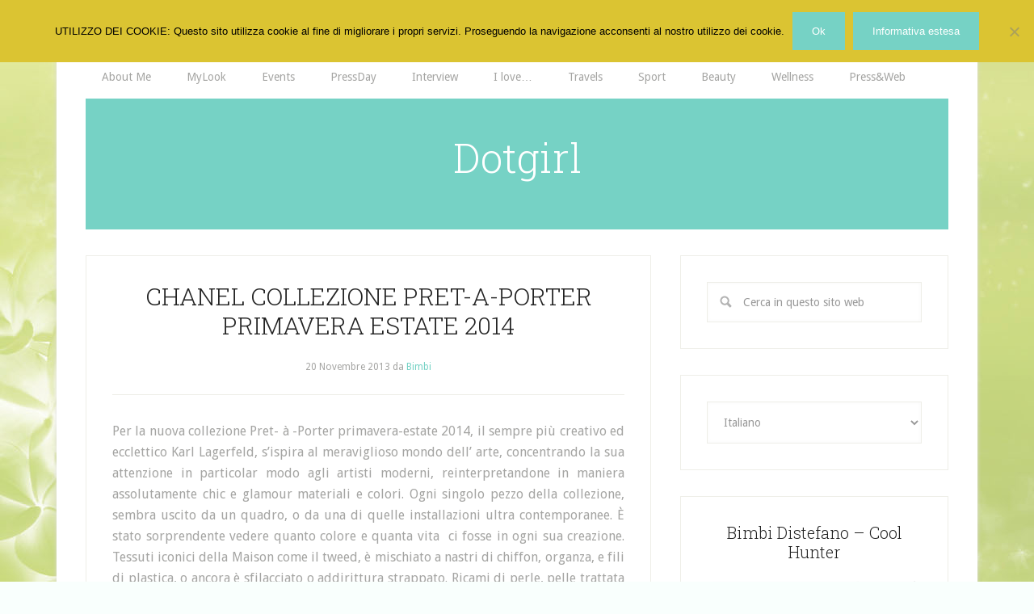

--- FILE ---
content_type: text/html; charset=UTF-8
request_url: http://www.dotgirl.it/2013/11/chanel-collezione-pret-a-porter-primavera-estate-2014/
body_size: 58213
content:
<!DOCTYPE html>
<html lang="it-IT">
<head >
<meta charset="UTF-8" />
<meta name="viewport" content="width=device-width, initial-scale=1" />
<meta name='robots' content='index, follow, max-image-preview:large, max-snippet:-1, max-video-preview:-1' />

			<style type="text/css">
				.slide-excerpt { width: 100%; }
				.slide-excerpt { bottom: 0; }
				.slide-excerpt { right: 0; }
				.flexslider { max-width: 960px; max-height: 500px; }
				.slide-image { max-height: 500px; }
			</style>
			<style type="text/css">
				@media only screen
				and (min-device-width : 320px)
				and (max-device-width : 480px) {
					.slide-excerpt { display: none !important; }
				}
			</style> 
	<!-- This site is optimized with the Yoast SEO plugin v16.5 - https://yoast.com/wordpress/plugins/seo/ -->
	<title>CHANEL COLLEZIONE PRET-A-PORTER PRIMAVERA ESTATE 2014 - Dotgirl</title>
	<link rel="canonical" href="http://www.dotgirl.it/2013/11/chanel-collezione-pret-a-porter-primavera-estate-2014/" />
	<meta property="og:locale" content="it_IT" />
	<meta property="og:type" content="article" />
	<meta property="og:title" content="CHANEL COLLEZIONE PRET-A-PORTER PRIMAVERA ESTATE 2014 - Dotgirl" />
	<meta property="og:description" content="Per la nuova collezione Pret- à -Porter primavera-estate 2014, il sempre più creativo ed ecclettico Karl Lagerfeld, s’ispira al meraviglioso mondo dell’ arte, concentrando la sua attenzione in particolar modo agli artisti moderni, reinterpretandone in maniera assolutamente chic e glamour materiali e colori. Ogni singolo pezzo della collezione, sembra uscito da un quadro, o da [&hellip;]" />
	<meta property="og:url" content="http://www.dotgirl.it/2013/11/chanel-collezione-pret-a-porter-primavera-estate-2014/" />
	<meta property="og:site_name" content="Dotgirl" />
	<meta property="article:published_time" content="2013-11-20T16:14:09+00:00" />
	<meta property="article:modified_time" content="2013-11-21T19:12:26+00:00" />
	<meta property="og:image" content="http://www.dotgirl.it/wp-content/uploads/2013/11/IMG_6340-1024x682.jpg" />
	<meta name="twitter:card" content="summary_large_image" />
	<meta name="twitter:label1" content="Scritto da" />
	<meta name="twitter:data1" content="Bimbi" />
	<meta name="twitter:label2" content="Tempo di lettura stimato" />
	<meta name="twitter:data2" content="3 minuti" />
	<script type="application/ld+json" class="yoast-schema-graph">{"@context":"https://schema.org","@graph":[{"@type":"WebSite","@id":"http://www.dotgirl.it/#website","url":"http://www.dotgirl.it/","name":"Dotgirl","description":"","potentialAction":[{"@type":"SearchAction","target":"http://www.dotgirl.it/?s={search_term_string}","query-input":"required name=search_term_string"}],"inLanguage":"it-IT"},{"@type":"ImageObject","@id":"http://www.dotgirl.it/2013/11/chanel-collezione-pret-a-porter-primavera-estate-2014/#primaryimage","inLanguage":"it-IT","url":"https://i2.wp.com/www.dotgirl.it/wp-content/uploads/2013/11/IMG_6340.jpg?fit=2126%2C1417","contentUrl":"https://i2.wp.com/www.dotgirl.it/wp-content/uploads/2013/11/IMG_6340.jpg?fit=2126%2C1417","width":"2126","height":"1417"},{"@type":"WebPage","@id":"http://www.dotgirl.it/2013/11/chanel-collezione-pret-a-porter-primavera-estate-2014/#webpage","url":"http://www.dotgirl.it/2013/11/chanel-collezione-pret-a-porter-primavera-estate-2014/","name":"CHANEL COLLEZIONE PRET-A-PORTER PRIMAVERA ESTATE 2014 - Dotgirl","isPartOf":{"@id":"http://www.dotgirl.it/#website"},"primaryImageOfPage":{"@id":"http://www.dotgirl.it/2013/11/chanel-collezione-pret-a-porter-primavera-estate-2014/#primaryimage"},"datePublished":"2013-11-20T16:14:09+00:00","dateModified":"2013-11-21T19:12:26+00:00","author":{"@id":"http://www.dotgirl.it/#/schema/person/6697b45583ab14f9e9e6ba562f5a448c"},"breadcrumb":{"@id":"http://www.dotgirl.it/2013/11/chanel-collezione-pret-a-porter-primavera-estate-2014/#breadcrumb"},"inLanguage":"it-IT","potentialAction":[{"@type":"ReadAction","target":["http://www.dotgirl.it/2013/11/chanel-collezione-pret-a-porter-primavera-estate-2014/"]}]},{"@type":"BreadcrumbList","@id":"http://www.dotgirl.it/2013/11/chanel-collezione-pret-a-porter-primavera-estate-2014/#breadcrumb","itemListElement":[{"@type":"ListItem","position":1,"name":"CHANEL COLLEZIONE PRET-A-PORTER PRIMAVERA ESTATE 2014"}]},{"@type":"Person","@id":"http://www.dotgirl.it/#/schema/person/6697b45583ab14f9e9e6ba562f5a448c","name":"Bimbi","image":{"@type":"ImageObject","@id":"http://www.dotgirl.it/#personlogo","inLanguage":"it-IT","url":"http://0.gravatar.com/avatar/ca08e7ac8c7d86ef2e8aeae32aee4f8b?s=96&d=mm&r=g","contentUrl":"http://0.gravatar.com/avatar/ca08e7ac8c7d86ef2e8aeae32aee4f8b?s=96&d=mm&r=g","caption":"Bimbi"},"url":"http://www.dotgirl.it/author/bimbi/"}]}</script>
	<!-- / Yoast SEO plugin. -->


<link rel='dns-prefetch' href='//secure.gravatar.com' />
<link rel='dns-prefetch' href='//fonts.googleapis.com' />
<link rel='dns-prefetch' href='//s.w.org' />
<link rel='dns-prefetch' href='//v0.wordpress.com' />
<link rel='dns-prefetch' href='//i0.wp.com' />
<link rel='dns-prefetch' href='//i1.wp.com' />
<link rel='dns-prefetch' href='//i2.wp.com' />
<link rel="alternate" type="application/rss+xml" title="Dotgirl &raquo; Feed" href="http://www.dotgirl.it/feed/" />
		<script type="text/javascript">
			window._wpemojiSettings = {"baseUrl":"https:\/\/s.w.org\/images\/core\/emoji\/13.0.1\/72x72\/","ext":".png","svgUrl":"https:\/\/s.w.org\/images\/core\/emoji\/13.0.1\/svg\/","svgExt":".svg","source":{"concatemoji":"http:\/\/www.dotgirl.it\/wp-includes\/js\/wp-emoji-release.min.js?ver=5.7.14"}};
			!function(e,a,t){var n,r,o,i=a.createElement("canvas"),p=i.getContext&&i.getContext("2d");function s(e,t){var a=String.fromCharCode;p.clearRect(0,0,i.width,i.height),p.fillText(a.apply(this,e),0,0);e=i.toDataURL();return p.clearRect(0,0,i.width,i.height),p.fillText(a.apply(this,t),0,0),e===i.toDataURL()}function c(e){var t=a.createElement("script");t.src=e,t.defer=t.type="text/javascript",a.getElementsByTagName("head")[0].appendChild(t)}for(o=Array("flag","emoji"),t.supports={everything:!0,everythingExceptFlag:!0},r=0;r<o.length;r++)t.supports[o[r]]=function(e){if(!p||!p.fillText)return!1;switch(p.textBaseline="top",p.font="600 32px Arial",e){case"flag":return s([127987,65039,8205,9895,65039],[127987,65039,8203,9895,65039])?!1:!s([55356,56826,55356,56819],[55356,56826,8203,55356,56819])&&!s([55356,57332,56128,56423,56128,56418,56128,56421,56128,56430,56128,56423,56128,56447],[55356,57332,8203,56128,56423,8203,56128,56418,8203,56128,56421,8203,56128,56430,8203,56128,56423,8203,56128,56447]);case"emoji":return!s([55357,56424,8205,55356,57212],[55357,56424,8203,55356,57212])}return!1}(o[r]),t.supports.everything=t.supports.everything&&t.supports[o[r]],"flag"!==o[r]&&(t.supports.everythingExceptFlag=t.supports.everythingExceptFlag&&t.supports[o[r]]);t.supports.everythingExceptFlag=t.supports.everythingExceptFlag&&!t.supports.flag,t.DOMReady=!1,t.readyCallback=function(){t.DOMReady=!0},t.supports.everything||(n=function(){t.readyCallback()},a.addEventListener?(a.addEventListener("DOMContentLoaded",n,!1),e.addEventListener("load",n,!1)):(e.attachEvent("onload",n),a.attachEvent("onreadystatechange",function(){"complete"===a.readyState&&t.readyCallback()})),(n=t.source||{}).concatemoji?c(n.concatemoji):n.wpemoji&&n.twemoji&&(c(n.twemoji),c(n.wpemoji)))}(window,document,window._wpemojiSettings);
		</script>
		<style type="text/css">
img.wp-smiley,
img.emoji {
	display: inline !important;
	border: none !important;
	box-shadow: none !important;
	height: 1em !important;
	width: 1em !important;
	margin: 0 .07em !important;
	vertical-align: -0.1em !important;
	background: none !important;
	padding: 0 !important;
}
</style>
	<link rel='stylesheet' id='lifestyle-pro-theme-css'  href='http://www.dotgirl.it/wp-content/themes/lifestyle-pro/style.css?ver=3.1' type='text/css' media='all' />
<link rel='stylesheet' id='wp-block-library-css'  href='http://www.dotgirl.it/wp-includes/css/dist/block-library/style.min.css?ver=5.7.14' type='text/css' media='all' />
<style id='wp-block-library-inline-css' type='text/css'>
.has-text-align-justify{text-align:justify;}
</style>
<link rel='stylesheet' id='mediaelement-css'  href='http://www.dotgirl.it/wp-includes/js/mediaelement/mediaelementplayer-legacy.min.css?ver=4.2.16' type='text/css' media='all' />
<link rel='stylesheet' id='wp-mediaelement-css'  href='http://www.dotgirl.it/wp-includes/js/mediaelement/wp-mediaelement.min.css?ver=5.7.14' type='text/css' media='all' />
<link rel='stylesheet' id='cookie-notice-front-css'  href='http://www.dotgirl.it/wp-content/plugins/cookie-notice/css/front.min.css?ver=2.5.11' type='text/css' media='all' />
<link rel='stylesheet' id='st-widget-css'  href='http://www.dotgirl.it/wp-content/plugins/share-this/css/style.css?ver=5.7.14' type='text/css' media='all' />
<link rel='stylesheet' id='dashicons-css'  href='http://www.dotgirl.it/wp-includes/css/dashicons.min.css?ver=5.7.14' type='text/css' media='all' />
<link rel='stylesheet' id='google-fonts-css'  href='//fonts.googleapis.com/css?family=Droid+Sans%3A400%2C700%7CRoboto+Slab%3A400%2C300%2C700&#038;ver=3.1' type='text/css' media='all' />
<link rel='stylesheet' id='jetpack_css-css'  href='http://www.dotgirl.it/wp-content/plugins/jetpack/css/jetpack.css?ver=10.4.2' type='text/css' media='all' />
<link rel='stylesheet' id='featured-post-css-css'  href='http://www.dotgirl.it/wp-content/plugins/featured-post-with-thumbnail/featured-post.css?ver=5.7.14' type='text/css' media='all' />
<link rel='stylesheet' id='slider_styles-css'  href='http://www.dotgirl.it/wp-content/plugins/genesis-responsive-slider/assets/style.css?ver=1.0.1' type='text/css' media='all' />
<script type='text/javascript' id='cookie-notice-front-js-before'>
var cnArgs = {"ajaxUrl":"http:\/\/www.dotgirl.it\/wp-admin\/admin-ajax.php","nonce":"bcf1aed8e8","hideEffect":"fade","position":"top","onScroll":false,"onScrollOffset":100,"onClick":false,"cookieName":"cookie_notice_accepted","cookieTime":2147483647,"cookieTimeRejected":2592000,"globalCookie":false,"redirection":false,"cache":false,"revokeCookies":false,"revokeCookiesOpt":"automatic"};
</script>
<script type='text/javascript' src='http://www.dotgirl.it/wp-content/plugins/cookie-notice/js/front.min.js?ver=2.5.11' id='cookie-notice-front-js'></script>
<script type='text/javascript' src='http://www.dotgirl.it/wp-includes/js/jquery/jquery.min.js?ver=3.5.1' id='jquery-core-js'></script>
<script type='text/javascript' src='http://www.dotgirl.it/wp-includes/js/jquery/jquery-migrate.min.js?ver=3.3.2' id='jquery-migrate-js'></script>
<script type='text/javascript' src='http://www.dotgirl.it/wp-content/themes/lifestyle-pro/js/responsive-menu.js?ver=1.0.0' id='lifestyle-responsive-menu-js'></script>
<link rel="https://api.w.org/" href="http://www.dotgirl.it/wp-json/" /><link rel="alternate" type="application/json" href="http://www.dotgirl.it/wp-json/wp/v2/posts/7841" /><link rel="EditURI" type="application/rsd+xml" title="RSD" href="http://www.dotgirl.it/xmlrpc.php?rsd" />
<link rel="wlwmanifest" type="application/wlwmanifest+xml" href="http://www.dotgirl.it/wp-includes/wlwmanifest.xml" /> 
<meta name="generator" content="WordPress 5.7.14" />
<link rel='shortlink' href='https://wp.me/p6gFpl-22t' />
<link rel="alternate" type="application/json+oembed" href="http://www.dotgirl.it/wp-json/oembed/1.0/embed?url=http%3A%2F%2Fwww.dotgirl.it%2F2013%2F11%2Fchanel-collezione-pret-a-porter-primavera-estate-2014%2F" />
<link rel="alternate" type="text/xml+oembed" href="http://www.dotgirl.it/wp-json/oembed/1.0/embed?url=http%3A%2F%2Fwww.dotgirl.it%2F2013%2F11%2Fchanel-collezione-pret-a-porter-primavera-estate-2014%2F&#038;format=xml" />
   <script type="text/javascript">
   var _gaq = _gaq || [];
   _gaq.push(['_setAccount', 'UA-152011411-2']);
   _gaq.push(['_trackPageview']);
   (function() {
   var ga = document.createElement('script'); ga.type = 'text/javascript'; ga.async = true;
   ga.src = ('https:' == document.location.protocol ? 'https://ssl' : 'http://www') + '.google-analytics.com/ga.js';
   var s = document.getElementsByTagName('script')[0]; s.parentNode.insertBefore(ga, s);
   })();
   </script>
<script charset="utf-8" type="text/javascript">var switchTo5x=true;</script><script charset="utf-8" type="text/javascript" src="http://w.sharethis.com/button/buttons.js"></script><script type="text/javascript">stLight.options({publisher:'wp.7ef567b5-4f1b-4832-a340-b7d13e59572f'});var st_type='wordpress3.4.2';</script><script charset="utf-8" type="text/javascript" src="http://s.sharethis.com/loader.js"></script><script charset="utf-8" type="text/javascript">var options={ "publisher":"wp.7ef567b5-4f1b-4832-a340-b7d13e59572f", "position": "left", "chicklets": { "items": ["facebook","twitter","linkedin","email","sharethis","pinterest"] } }; var st_hover_widget = new sharethis.widgets.hoverbuttons(options);</script><style type='text/css'>img#wpstats{display:none}</style>
		<link rel="icon" href="http://www.dotgirl.it/wp-content/themes/lifestyle-pro/images/favicon.ico" />
<style type="text/css" id="custom-background-css">
body.custom-background { background-color: #f9fffd; background-image: url("http://www.dotgirl.it/wp-content/uploads/2017/01/zen2.jpg"); background-position: left top; background-size: auto; background-repeat: no-repeat; background-attachment: fixed; }
</style>
	</head>
<body class="post-template-default single single-post postid-7841 single-format-standard custom-background cookies-not-set header-full-width content-sidebar genesis-breadcrumbs-hidden genesis-footer-widgets-hidden"><div class="site-container"><nav class="nav-primary" aria-label="Principale"><div class="wrap"><ul id="menu-categorie-principali" class="menu genesis-nav-menu menu-primary"><li id="menu-item-628" class="menu-item menu-item-type-taxonomy menu-item-object-category menu-item-628"><a href="http://www.dotgirl.it/category/about-me/"><span >About Me</span></a></li>
<li id="menu-item-622" class="menu-item menu-item-type-taxonomy menu-item-object-category menu-item-has-children menu-item-622"><a href="http://www.dotgirl.it/category/my-look/"><span >MyLook</span></a>
<ul class="sub-menu">
	<li id="menu-item-1173" class="menu-item menu-item-type-taxonomy menu-item-object-category menu-item-1173"><a href="http://www.dotgirl.it/category/my-look/special-look/"><span >Special Look</span></a></li>
</ul>
</li>
<li id="menu-item-625" class="menu-item menu-item-type-taxonomy menu-item-object-category menu-item-has-children menu-item-625"><a href="http://www.dotgirl.it/category/events/"><span >Events</span></a>
<ul class="sub-menu">
	<li id="menu-item-626" class="menu-item menu-item-type-taxonomy menu-item-object-category menu-item-626"><a href="http://www.dotgirl.it/category/fashion-week/"><span >FashionWeek</span></a></li>
</ul>
</li>
<li id="menu-item-624" class="menu-item menu-item-type-taxonomy menu-item-object-category current-post-ancestor current-menu-parent current-post-parent menu-item-624"><a href="http://www.dotgirl.it/category/press-day/"><span >PressDay</span></a></li>
<li id="menu-item-627" class="menu-item menu-item-type-taxonomy menu-item-object-category menu-item-627"><a href="http://www.dotgirl.it/category/interview/"><span >Interview</span></a></li>
<li id="menu-item-1152" class="menu-item menu-item-type-taxonomy menu-item-object-category menu-item-1152"><a href="http://www.dotgirl.it/category/i-love/"><span >I love…</span></a></li>
<li id="menu-item-1153" class="menu-item menu-item-type-taxonomy menu-item-object-category menu-item-1153"><a href="http://www.dotgirl.it/category/travels/"><span >Travels</span></a></li>
<li id="menu-item-11560" class="menu-item menu-item-type-taxonomy menu-item-object-category menu-item-11560"><a href="http://www.dotgirl.it/category/sport/"><span >Sport</span></a></li>
<li id="menu-item-1151" class="menu-item menu-item-type-taxonomy menu-item-object-category menu-item-1151"><a href="http://www.dotgirl.it/category/beauty/"><span >Beauty</span></a></li>
<li id="menu-item-15246" class="menu-item menu-item-type-taxonomy menu-item-object-category menu-item-15246"><a href="http://www.dotgirl.it/category/wellness/"><span >Wellness</span></a></li>
<li id="menu-item-623" class="menu-item menu-item-type-taxonomy menu-item-object-category menu-item-623"><a href="http://www.dotgirl.it/category/press-web/"><span >Press&#038;Web</span></a></li>
</ul></div></nav><header class="site-header"><div class="wrap"><div class="title-area"><p class="site-title"><a href="http://www.dotgirl.it/">Dotgirl</a></p></div></div></header><div class="site-inner"><div class="content-sidebar-wrap"><main class="content"><article class="post-7841 post type-post status-publish format-standard category-press-day tag-chanel entry" aria-label="CHANEL COLLEZIONE PRET-A-PORTER PRIMAVERA ESTATE 2014"><header class="entry-header"><h1 class="entry-title">CHANEL COLLEZIONE PRET-A-PORTER PRIMAVERA ESTATE 2014</h1>
<p class="entry-meta"><time class="entry-time">20 Novembre 2013</time> da <span class="entry-author"><a href="http://www.dotgirl.it/author/bimbi/" class="entry-author-link" rel="author"><span class="entry-author-name">Bimbi</span></a></span>  </p></header><div class="entry-content"><p style="text-align: justify;">Per la nuova collezione Pret- à -Porter primavera-estate 2014, il sempre più creativo ed ecclettico Karl Lagerfeld, s’ispira al meraviglioso mondo dell’ arte, concentrando la sua attenzione in particolar modo agli artisti moderni, reinterpretandone in maniera assolutamente chic e glamour materiali e colori. Ogni singolo pezzo della collezione, sembra uscito da un quadro, o da una di quelle installazioni ultra contemporanee. È stato sorprendente vedere quanto colore e quanta vita  ci fosse in ogni sua creazione. Tessuti iconici della Maison come il tweed, è mischiato a nastri di chiffon, organza, e fili di plastica, o ancora è sfilacciato o addirittura strappato. Ricami di perle, pelle trattata in diverse maniere, merletti effetto resina, pizzo stampato con motivi in silicone . Tutto risulta  come una bellissima e ricercatissima  “tavolozza di materiali”.</p>
<p style="text-align: justify;">La classica giacca Chanel, viene rivisitata in varie versioni: dritta e senza maniche, morbida, con cintura, aperta sul davanti o con spalle strutturate. Gli abiti sono accessoriati da calzature con tacco e calzino incorporato, perle giganti che adornano le collane a girocollo, gli anelli e i bracciali, così come le lunghe collane multi giri. Maxi zaini e tracolle, stampate come se fossero dei bellissimi murales. Accanto ai colori iconici che contraddistinguono la Maison: il nero, il bianco e il blu navy, troviamo anche il rosa, il blu, il giallo e il verde – nelle varianti pastello e sfumature fluorescenti- che mischiandosi  perfettamente tra di loro compongono una variegata gamma di tonalità.</p>
<p style="text-align: justify;">“Art” è indubbiamente una collezione che infonde freschezza e infinito dinamismo. Il tutto è un totale e impeccabile equilibrio tra arte e moda.</p>
<p style="text-align: justify;"><em>For the new Pret-à-Porter spring-summer 2014 collection, the forever creative and eclectic designer Karl Lagerfeld inspires himself from the world of art, focussing his attentions mainly on the modern artists, reinterpreting in an utmost chic and glamourous way both fabrics and colours. Each single item of the collection seems as though it has just stepped out of a painting, or from one of those extremely modern set-ups. It was surprising to see how much colour and life was in his creations. Iconic fabrics from the maison like the tweed mixed in with chiffon ribbons, organza, plastic threads, or frayed or ripped. Pearl embroidery, differently trated leathers, resin type lace, printed lace with silicone details. It all looks beautiful and a sought after &#8220;palette of materials&#8221;.</em></p>
<p style="text-align: justify;"><em>The Chanel jacket is also revisited in a variety of versions: straight and sleeveless, soft with a belt, open in the front and with structured shoulders. The outfits are accessoried with high heeled shoes with a sock incorporated, huge pearls which adorn the necklaces, rings and bracelets, exactly like the spiral neckalces. Big rucksacks and shoulder bags printed as though they were beautiful murals. Amongst the iconic colours which characterise the Maison like black, white and navy blue, we also find pink, blue, yellow and green &#8211; in both pastel and flourescent shades &#8211; which form a variegated selection of tones.</em></p>
<p style="text-align: justify;"><em>&#8220;Art&#8221; is undoubtedly a collection that instils freshness and endless dynamism. Everything is a totally impeccable balance of art and fashion.</em></p>
<p style="text-align: justify;">
<p><a href="https://i2.wp.com/www.dotgirl.it/wp-content/uploads/2013/11/IMG_6340.jpg"><img loading="lazy" class="aligncenter size-large wp-image-7842" title="IMG_6340" src="https://i2.wp.com/www.dotgirl.it/wp-content/uploads/2013/11/IMG_6340.jpg?resize=1024%2C682" alt="" width="1024" height="682" srcset="https://i2.wp.com/www.dotgirl.it/wp-content/uploads/2013/11/IMG_6340.jpg?resize=1024%2C682 1024w, https://i2.wp.com/www.dotgirl.it/wp-content/uploads/2013/11/IMG_6340.jpg?resize=300%2C199 300w, https://i2.wp.com/www.dotgirl.it/wp-content/uploads/2013/11/IMG_6340.jpg?w=2000 2000w" sizes="(max-width: 1000px) 100vw, 1000px" data-recalc-dims="1" /></a></p>
<p><a href="https://i1.wp.com/www.dotgirl.it/wp-content/uploads/2013/11/IMG_6341.jpg"><img loading="lazy" class="aligncenter size-large wp-image-7843" title="IMG_6341" src="https://i1.wp.com/www.dotgirl.it/wp-content/uploads/2013/11/IMG_6341.jpg?resize=1024%2C682" alt="" width="1024" height="682" srcset="https://i1.wp.com/www.dotgirl.it/wp-content/uploads/2013/11/IMG_6341.jpg?resize=1024%2C682 1024w, https://i1.wp.com/www.dotgirl.it/wp-content/uploads/2013/11/IMG_6341.jpg?resize=300%2C199 300w, https://i1.wp.com/www.dotgirl.it/wp-content/uploads/2013/11/IMG_6341.jpg?w=2000 2000w" sizes="(max-width: 1000px) 100vw, 1000px" data-recalc-dims="1" /></a></p>
<p><a href="https://i2.wp.com/www.dotgirl.it/wp-content/uploads/2013/11/IMG_6344.jpg"><img loading="lazy" class="aligncenter size-large wp-image-7844" title="IMG_6344" src="https://i2.wp.com/www.dotgirl.it/wp-content/uploads/2013/11/IMG_6344.jpg?resize=1024%2C682" alt="" width="1024" height="682" srcset="https://i2.wp.com/www.dotgirl.it/wp-content/uploads/2013/11/IMG_6344.jpg?resize=1024%2C682 1024w, https://i2.wp.com/www.dotgirl.it/wp-content/uploads/2013/11/IMG_6344.jpg?resize=300%2C199 300w, https://i2.wp.com/www.dotgirl.it/wp-content/uploads/2013/11/IMG_6344.jpg?w=2000 2000w" sizes="(max-width: 1000px) 100vw, 1000px" data-recalc-dims="1" /></a></p>
<p><a href="https://i0.wp.com/www.dotgirl.it/wp-content/uploads/2013/11/IMG_6360.jpg"><img loading="lazy" class="aligncenter size-large wp-image-7845" title="IMG_6360" src="https://i0.wp.com/www.dotgirl.it/wp-content/uploads/2013/11/IMG_6360.jpg?resize=682%2C1024" alt="" width="682" height="1024" srcset="https://i0.wp.com/www.dotgirl.it/wp-content/uploads/2013/11/IMG_6360.jpg?resize=682%2C1024 682w, https://i0.wp.com/www.dotgirl.it/wp-content/uploads/2013/11/IMG_6360.jpg?resize=199%2C300 199w, https://i0.wp.com/www.dotgirl.it/wp-content/uploads/2013/11/IMG_6360.jpg?w=1417 1417w" sizes="(max-width: 682px) 100vw, 682px" data-recalc-dims="1" /></a></p>
<p><a href="https://i2.wp.com/www.dotgirl.it/wp-content/uploads/2013/11/IMG_6364.jpg"><img loading="lazy" class="aligncenter size-large wp-image-7846" title="IMG_6364" src="https://i2.wp.com/www.dotgirl.it/wp-content/uploads/2013/11/IMG_6364.jpg?resize=1024%2C682" alt="" width="1024" height="682" srcset="https://i2.wp.com/www.dotgirl.it/wp-content/uploads/2013/11/IMG_6364.jpg?resize=1024%2C682 1024w, https://i2.wp.com/www.dotgirl.it/wp-content/uploads/2013/11/IMG_6364.jpg?resize=300%2C199 300w, https://i2.wp.com/www.dotgirl.it/wp-content/uploads/2013/11/IMG_6364.jpg?w=2000 2000w" sizes="(max-width: 1000px) 100vw, 1000px" data-recalc-dims="1" /></a></p>
<p><a href="https://i2.wp.com/www.dotgirl.it/wp-content/uploads/2013/11/IMG_6372.jpg"><img loading="lazy" class="aligncenter size-large wp-image-7847" title="IMG_6372" src="https://i2.wp.com/www.dotgirl.it/wp-content/uploads/2013/11/IMG_6372.jpg?resize=682%2C1024" alt="" width="682" height="1024" srcset="https://i2.wp.com/www.dotgirl.it/wp-content/uploads/2013/11/IMG_6372.jpg?resize=682%2C1024 682w, https://i2.wp.com/www.dotgirl.it/wp-content/uploads/2013/11/IMG_6372.jpg?resize=199%2C300 199w, https://i2.wp.com/www.dotgirl.it/wp-content/uploads/2013/11/IMG_6372.jpg?w=1417 1417w" sizes="(max-width: 682px) 100vw, 682px" data-recalc-dims="1" /></a></p>
<p><a href="https://i2.wp.com/www.dotgirl.it/wp-content/uploads/2013/11/IMG_6398.jpg"><img loading="lazy" class="aligncenter size-large wp-image-7848" title="IMG_6398" src="https://i2.wp.com/www.dotgirl.it/wp-content/uploads/2013/11/IMG_6398.jpg?resize=1024%2C682" alt="" width="1024" height="682" srcset="https://i2.wp.com/www.dotgirl.it/wp-content/uploads/2013/11/IMG_6398.jpg?resize=1024%2C682 1024w, https://i2.wp.com/www.dotgirl.it/wp-content/uploads/2013/11/IMG_6398.jpg?resize=300%2C199 300w, https://i2.wp.com/www.dotgirl.it/wp-content/uploads/2013/11/IMG_6398.jpg?w=2000 2000w" sizes="(max-width: 1000px) 100vw, 1000px" data-recalc-dims="1" /></a></p>
<p><a href="https://i1.wp.com/www.dotgirl.it/wp-content/uploads/2013/11/IMG_6402.jpg"><img loading="lazy" class="aligncenter size-large wp-image-7849" title="IMG_6402" src="https://i1.wp.com/www.dotgirl.it/wp-content/uploads/2013/11/IMG_6402.jpg?resize=1024%2C682" alt="" width="1024" height="682" srcset="https://i1.wp.com/www.dotgirl.it/wp-content/uploads/2013/11/IMG_6402.jpg?resize=1024%2C682 1024w, https://i1.wp.com/www.dotgirl.it/wp-content/uploads/2013/11/IMG_6402.jpg?resize=300%2C199 300w, https://i1.wp.com/www.dotgirl.it/wp-content/uploads/2013/11/IMG_6402.jpg?w=2000 2000w" sizes="(max-width: 1000px) 100vw, 1000px" data-recalc-dims="1" /></a></p>
<p><a href="https://i0.wp.com/www.dotgirl.it/wp-content/uploads/2013/11/IMG_6408.jpg"><img loading="lazy" class="aligncenter size-large wp-image-7850" title="IMG_6408" src="https://i0.wp.com/www.dotgirl.it/wp-content/uploads/2013/11/IMG_6408.jpg?resize=682%2C1024" alt="" width="682" height="1024" srcset="https://i0.wp.com/www.dotgirl.it/wp-content/uploads/2013/11/IMG_6408.jpg?resize=682%2C1024 682w, https://i0.wp.com/www.dotgirl.it/wp-content/uploads/2013/11/IMG_6408.jpg?resize=199%2C300 199w, https://i0.wp.com/www.dotgirl.it/wp-content/uploads/2013/11/IMG_6408.jpg?w=1417 1417w" sizes="(max-width: 682px) 100vw, 682px" data-recalc-dims="1" /></a></p>
<p><a href="https://i0.wp.com/www.dotgirl.it/wp-content/uploads/2013/11/IMG_6406.jpg"><img loading="lazy" class="aligncenter size-large wp-image-7852" title="IMG_6406" src="https://i0.wp.com/www.dotgirl.it/wp-content/uploads/2013/11/IMG_6406.jpg?resize=1024%2C682" alt="" width="1024" height="682" srcset="https://i0.wp.com/www.dotgirl.it/wp-content/uploads/2013/11/IMG_6406.jpg?resize=1024%2C682 1024w, https://i0.wp.com/www.dotgirl.it/wp-content/uploads/2013/11/IMG_6406.jpg?resize=300%2C199 300w, https://i0.wp.com/www.dotgirl.it/wp-content/uploads/2013/11/IMG_6406.jpg?w=2000 2000w" sizes="(max-width: 1000px) 100vw, 1000px" data-recalc-dims="1" /></a></p>
<p><a href="https://i1.wp.com/www.dotgirl.it/wp-content/uploads/2013/11/IMG_6432.jpg"><img loading="lazy" class="aligncenter size-large wp-image-7853" title="IMG_6432" src="https://i1.wp.com/www.dotgirl.it/wp-content/uploads/2013/11/IMG_6432.jpg?resize=1024%2C682" alt="" width="1024" height="682" srcset="https://i1.wp.com/www.dotgirl.it/wp-content/uploads/2013/11/IMG_6432.jpg?resize=1024%2C682 1024w, https://i1.wp.com/www.dotgirl.it/wp-content/uploads/2013/11/IMG_6432.jpg?resize=300%2C199 300w, https://i1.wp.com/www.dotgirl.it/wp-content/uploads/2013/11/IMG_6432.jpg?w=2000 2000w" sizes="(max-width: 1000px) 100vw, 1000px" data-recalc-dims="1" /></a></p>
<p><a href="https://i1.wp.com/www.dotgirl.it/wp-content/uploads/2013/11/IMG_6418.jpg"><img loading="lazy" class="aligncenter size-large wp-image-7855" title="IMG_6418" src="https://i1.wp.com/www.dotgirl.it/wp-content/uploads/2013/11/IMG_6418.jpg?resize=1024%2C682" alt="" width="1024" height="682" srcset="https://i1.wp.com/www.dotgirl.it/wp-content/uploads/2013/11/IMG_6418.jpg?resize=1024%2C682 1024w, https://i1.wp.com/www.dotgirl.it/wp-content/uploads/2013/11/IMG_6418.jpg?resize=300%2C199 300w, https://i1.wp.com/www.dotgirl.it/wp-content/uploads/2013/11/IMG_6418.jpg?w=2000 2000w" sizes="(max-width: 1000px) 100vw, 1000px" data-recalc-dims="1" /></a></p>
<p><a href="https://i1.wp.com/www.dotgirl.it/wp-content/uploads/2013/11/IMG_6425.jpg"><img loading="lazy" class="aligncenter size-large wp-image-7856" title="IMG_6425" src="https://i1.wp.com/www.dotgirl.it/wp-content/uploads/2013/11/IMG_6425.jpg?resize=1024%2C682" alt="" width="1024" height="682" srcset="https://i1.wp.com/www.dotgirl.it/wp-content/uploads/2013/11/IMG_6425.jpg?resize=1024%2C682 1024w, https://i1.wp.com/www.dotgirl.it/wp-content/uploads/2013/11/IMG_6425.jpg?resize=300%2C199 300w, https://i1.wp.com/www.dotgirl.it/wp-content/uploads/2013/11/IMG_6425.jpg?w=2000 2000w" sizes="(max-width: 1000px) 100vw, 1000px" data-recalc-dims="1" /></a></p>
<p><a href="https://i2.wp.com/www.dotgirl.it/wp-content/uploads/2013/11/IMG_6393.jpg"><img loading="lazy" class="aligncenter size-large wp-image-7858" title="IMG_6393" src="https://i2.wp.com/www.dotgirl.it/wp-content/uploads/2013/11/IMG_6393.jpg?resize=1024%2C682" alt="" width="1024" height="682" srcset="https://i2.wp.com/www.dotgirl.it/wp-content/uploads/2013/11/IMG_6393.jpg?resize=1024%2C682 1024w, https://i2.wp.com/www.dotgirl.it/wp-content/uploads/2013/11/IMG_6393.jpg?resize=300%2C199 300w, https://i2.wp.com/www.dotgirl.it/wp-content/uploads/2013/11/IMG_6393.jpg?w=2000 2000w" sizes="(max-width: 1000px) 100vw, 1000px" data-recalc-dims="1" /></a></p>
<p><a href="https://i0.wp.com/www.dotgirl.it/wp-content/uploads/2013/11/IMG_6354.jpg"><img loading="lazy" class="aligncenter size-large wp-image-7860" title="IMG_6354" src="https://i0.wp.com/www.dotgirl.it/wp-content/uploads/2013/11/IMG_6354.jpg?resize=682%2C1024" alt="" width="682" height="1024" srcset="https://i0.wp.com/www.dotgirl.it/wp-content/uploads/2013/11/IMG_6354.jpg?resize=682%2C1024 682w, https://i0.wp.com/www.dotgirl.it/wp-content/uploads/2013/11/IMG_6354.jpg?resize=199%2C300 199w, https://i0.wp.com/www.dotgirl.it/wp-content/uploads/2013/11/IMG_6354.jpg?w=1417 1417w" sizes="(max-width: 682px) 100vw, 682px" data-recalc-dims="1" /></a></p>
<p><a href="https://i2.wp.com/www.dotgirl.it/wp-content/uploads/2013/11/IMG_6385.jpg"><img loading="lazy" class="aligncenter size-large wp-image-7861" title="IMG_6385" src="https://i2.wp.com/www.dotgirl.it/wp-content/uploads/2013/11/IMG_6385.jpg?resize=1024%2C682" alt="" width="1024" height="682" srcset="https://i2.wp.com/www.dotgirl.it/wp-content/uploads/2013/11/IMG_6385.jpg?resize=1024%2C682 1024w, https://i2.wp.com/www.dotgirl.it/wp-content/uploads/2013/11/IMG_6385.jpg?resize=300%2C199 300w, https://i2.wp.com/www.dotgirl.it/wp-content/uploads/2013/11/IMG_6385.jpg?w=2000 2000w" sizes="(max-width: 1000px) 100vw, 1000px" data-recalc-dims="1" /></a></p>
<p>&nbsp;</p>
<p>&nbsp;</p>
</div><footer class="entry-footer"><p class="entry-meta"><span class="entry-categories">Archiviato in:<a href="http://www.dotgirl.it/category/press-day/" rel="category tag">PressDay</a></span> <span class="entry-tags">Contrassegnato con: <a href="http://www.dotgirl.it/tag/chanel/" rel="tag">Chanel</a></span></p></footer></article></main><aside class="sidebar sidebar-primary widget-area" role="complementary" aria-label="Barra laterale primaria"><section id="search-5" class="widget widget_search"><div class="widget-wrap"><form class="search-form" method="get" action="http://www.dotgirl.it/" role="search"><input class="search-form-input" type="search" name="s" id="searchform-1" placeholder="Cerca in questo sito web"><input class="search-form-submit" type="submit" value="Cerca"><meta content="http://www.dotgirl.it/?s={s}"></form></div></section>
<section id="gtranslate-2" class="widget widget_gtranslate"><div class="widget-wrap"><div class="gtranslate_wrapper" id="gt-wrapper-65405541"></div></div></section>
<section id="widget_sp_image-4" class="widget widget_sp_image"><div class="widget-wrap"><h4 class="widget-title widgettitle">Bimbi Distefano &#8211; Cool Hunter</h4>
<a href="http://www.dotgirl.it/wp-content/uploads/2013/01/lafata-0963.jpg" target="_blank" class="widget_sp_image-image-link" title="Bimbi Distefano &#8211; Cool Hunter"><img width="250" height="426" alt="Bimbi Distefano &#8211; Cool Hunter" class="attachment-250x426 aligncenter" style="max-width: 100%;" src="http://www.dotgirl.it/wp-content/uploads/2017/12/Bimbi.jpg" /></a></div></section>
<section id="linkcat-511" class="widget widget_links"><div class="widget-wrap"><h4 class="widget-title widgettitle">Email Us</h4>

	<ul class='xoxo blogroll'>
<li><a href="mailto:bimbi@dotgirl.it">Bimbi</a></li>
<li><a href="mailto:info@dotgirl.it">For collaboration inquires</a></li>

	</ul>
</div></section>

<section id="widget_sp_image-6" class="widget widget_sp_image"><div class="widget-wrap"><h4 class="widget-title widgettitle">Follow Us:</h4>
<a href="https://www.facebook.com/bimbi.distefano?fref=ts" target="_blank" class="widget_sp_image-image-link" title="Follow Us:"><img width="120" alt="facebook" class="attachment-120x0 aligncenter" style="max-width: 100%;" src="http://www.dotgirl.it/wp-content/uploads/2012/09/facebook.png" /></a></div></section>
<section id="widget_sp_image-7" class="widget widget_sp_image"><div class="widget-wrap"><a href="https://twitter.com/bimbidotgirl" target="_blank" class="widget_sp_image-image-link"><img width="120" class="attachment-120x0 aligncenter" style="max-width: 100%;" src="http://www.dotgirl.it/wp-content/uploads/2012/09/twitter.png" /></a></div></section>
<section id="widget_sp_image-8" class="widget widget_sp_image"><div class="widget-wrap"><a href="https://www.linkedin.com/in/bimbi-distefano-0752a136" target="_blank" class="widget_sp_image-image-link"><img width="120" class="attachment-120x0 aligncenter" style="max-width: 100%;" src="http://www.dotgirl.it/wp-content/uploads/2012/10/linkedin.png" /></a></div></section>
<section id="widget_sp_image-11" class="widget widget_sp_image"><div class="widget-wrap"><a href="https://instagram.com/bimbidotgirl/" target="_blank" class="widget_sp_image-image-link"><img width="120" height="49" alt="istagram" class="attachment-120x49 aligncenter" style="max-width: 100%;" src="http://www.dotgirl.it/wp-content/uploads/2020/02/instagram275-1.jpg" /></a></div></section>
<section id="widget_sp_image-21" class="widget widget_sp_image"><div class="widget-wrap"><h4 class="widget-title widgettitle">Simona Pesenti</h4>
<a href="http://www.dotgirl.it/category/simona-pesenti/" target="_self" class="widget_sp_image-image-link" title="Simona Pesenti"><img width="300" height="199" alt="IMG_5809" class="attachment-300x199 aligncenter" style="max-width: 100%;" src="http://www.dotgirl.it/wp-content/uploads/2015/01/IMG_5809-300x199.jpg" /></a><div class="widget_sp_image-description" ><p>Make-up Artist & Beauty Consultant</p>
</div></div></section>
<section id="featured-post-2" class="widget featured-content featuredpost"><div class="widget-wrap"><h4 class="widget-title widgettitle">Gli ultimi post</h4>
<article class="post-17440 post type-post status-publish format-standard category-events category-sport tag-nanox1 tag-reebok tag-reebokeurope tag-theofficialshoeoffitness entry" aria-label="REEBOK NANO X1 Alive with colors"><a href="http://www.dotgirl.it/2021/06/reebok-nano-x1-alive-with-colors/" class="alignleft" aria-hidden="true" tabindex="-1"><img width="150" height="150" src="https://i0.wp.com/www.dotgirl.it/wp-content/uploads/2021/06/7B8EA224-DDE9-44B0-9A62-1C5C18B8EEEF.jpg?resize=150%2C150" class="entry-image attachment-post" alt="" loading="lazy" srcset="https://i0.wp.com/www.dotgirl.it/wp-content/uploads/2021/06/7B8EA224-DDE9-44B0-9A62-1C5C18B8EEEF.jpg?w=640 640w, https://i0.wp.com/www.dotgirl.it/wp-content/uploads/2021/06/7B8EA224-DDE9-44B0-9A62-1C5C18B8EEEF.jpg?resize=300%2C300 300w, https://i0.wp.com/www.dotgirl.it/wp-content/uploads/2021/06/7B8EA224-DDE9-44B0-9A62-1C5C18B8EEEF.jpg?resize=150%2C150 150w" sizes="(max-width: 150px) 100vw, 150px" /></a><header class="entry-header"><h2 class="entry-title"><a href="http://www.dotgirl.it/2021/06/reebok-nano-x1-alive-with-colors/">REEBOK NANO X1 Alive with colors</a></h2><p class="entry-meta"><time class="entry-time">21 Giugno 2021</time> By <span class="entry-author"><a href="http://www.dotgirl.it/author/bimbi/" class="entry-author-link" rel="author"><span class="entry-author-name">Bimbi</span></a></span></p></header></article><article class="post-17341 post type-post status-publish format-standard category-sport category-wellness tag-nanox tag-fitness tag-glide-ripple-double tag-lifestyle tag-reebok tag-strength tag-techquett tag-wonder-woman entry" aria-label="REEBOK annuncia la collezione WONDER WOMAN&#x2122;"><a href="http://www.dotgirl.it/2020/11/reebook-annuncia-la-collezione-wonder-woman/" class="alignleft" aria-hidden="true" tabindex="-1"><img width="150" height="150" src="https://i2.wp.com/www.dotgirl.it/wp-content/uploads/2020/11/REEBOK_WONDER_WOMAN_-1.jpg?resize=150%2C150" class="entry-image attachment-post" alt="" loading="lazy" srcset="https://i2.wp.com/www.dotgirl.it/wp-content/uploads/2020/11/REEBOK_WONDER_WOMAN_-1.jpg?w=800 800w, https://i2.wp.com/www.dotgirl.it/wp-content/uploads/2020/11/REEBOK_WONDER_WOMAN_-1.jpg?resize=300%2C300 300w, https://i2.wp.com/www.dotgirl.it/wp-content/uploads/2020/11/REEBOK_WONDER_WOMAN_-1.jpg?resize=150%2C150 150w, https://i2.wp.com/www.dotgirl.it/wp-content/uploads/2020/11/REEBOK_WONDER_WOMAN_-1.jpg?resize=768%2C768 768w" sizes="(max-width: 150px) 100vw, 150px" /></a><header class="entry-header"><h2 class="entry-title"><a href="http://www.dotgirl.it/2020/11/reebook-annuncia-la-collezione-wonder-woman/">REEBOK annuncia la collezione WONDER WOMAN&#x2122;</a></h2><p class="entry-meta"><time class="entry-time">16 Novembre 2020</time> By <span class="entry-author"><a href="http://www.dotgirl.it/author/bimbi/" class="entry-author-link" rel="author"><span class="entry-author-name">Bimbi</span></a></span></p></header></article><article class="post-17326 post type-post status-publish format-standard category-arte-e-moda category-events tag-banda-bassotti tag-francobolli tag-giada-perissinotto tag-giorgio-cavazzano tag-minni-pret-a-porter tag-minnie tag-panini-comics tag-paperino tag-pluto tag-topolino tag-valentina-camerini tag-zio-paperone entry" aria-label="MINNI PRÊT-À-PORTER"><a href="http://www.dotgirl.it/2020/09/minni-pret-a-porter/" class="alignleft" aria-hidden="true" tabindex="-1"><img width="150" height="122" src="https://i1.wp.com/www.dotgirl.it/wp-content/uploads/2020/09/Minni-Pret-a-porter-_-CS.jpg?resize=150%2C122" class="entry-image attachment-post" alt="Topolino" loading="lazy" srcset="https://i1.wp.com/www.dotgirl.it/wp-content/uploads/2020/09/Minni-Pret-a-porter-_-CS.jpg?resize=150%2C122 150w, https://i1.wp.com/www.dotgirl.it/wp-content/uploads/2020/09/Minni-Pret-a-porter-_-CS.jpg?zoom=2&amp;resize=150%2C122 300w, https://i1.wp.com/www.dotgirl.it/wp-content/uploads/2020/09/Minni-Pret-a-porter-_-CS.jpg?zoom=3&amp;resize=150%2C122 450w" sizes="(max-width: 150px) 100vw, 150px" /></a><header class="entry-header"><h2 class="entry-title"><a href="http://www.dotgirl.it/2020/09/minni-pret-a-porter/">MINNI PRÊT-À-PORTER</a></h2><p class="entry-meta"><time class="entry-time">21 Settembre 2020</time> By <span class="entry-author"><a href="http://www.dotgirl.it/author/bimbi/" class="entry-author-link" rel="author"><span class="entry-author-name">Bimbi</span></a></span></p></header></article><article class="post-17313 post type-post status-publish format-standard category-events category-sport tag-timetoplayagain tag-alessio-zanbon tag-andrea-boglioni tag-davide-ansaldo tag-ernesto-ciravegna tag-filippo-menardi-e-giulio-ornati tag-francesca-tonin tag-giuseppe-cancemi tag-how-to-trail-run tag-luca-bortolameotti tag-martino-gianstefano tag-michele-pieropan tag-riccardo-borgialli tag-running tag-salomon tag-saverio-monti tag-simona-morbelli entry" aria-label="SALOMON lancia la campagna #TimeToPlayAgain"><a href="http://www.dotgirl.it/2020/06/salomon-lancia-la-campagna-timetoplayagain/" class="alignleft" aria-hidden="true" tabindex="-1"><img width="150" height="150" src="https://i1.wp.com/www.dotgirl.it/wp-content/uploads/2020/06/SENSE-4-W-PRO.jpg?resize=150%2C150" class="entry-image attachment-post" alt="" loading="lazy" srcset="https://i1.wp.com/www.dotgirl.it/wp-content/uploads/2020/06/SENSE-4-W-PRO.jpg?w=900 900w, https://i1.wp.com/www.dotgirl.it/wp-content/uploads/2020/06/SENSE-4-W-PRO.jpg?resize=300%2C300 300w, https://i1.wp.com/www.dotgirl.it/wp-content/uploads/2020/06/SENSE-4-W-PRO.jpg?resize=150%2C150 150w, https://i1.wp.com/www.dotgirl.it/wp-content/uploads/2020/06/SENSE-4-W-PRO.jpg?resize=768%2C768 768w" sizes="(max-width: 150px) 100vw, 150px" /></a><header class="entry-header"><h2 class="entry-title"><a href="http://www.dotgirl.it/2020/06/salomon-lancia-la-campagna-timetoplayagain/">SALOMON lancia la campagna #TimeToPlayAgain</a></h2><p class="entry-meta"><time class="entry-time">16 Giugno 2020</time> By <span class="entry-author"><a href="http://www.dotgirl.it/author/bimbi/" class="entry-author-link" rel="author"><span class="entry-author-name">Bimbi</span></a></span></p></header></article><article class="post-17286 post type-post status-publish format-standard category-events category-sport category-wellness tag-nanox tag-circuiti tag-fitness tag-fitness-community tag-fitness-per-bambini tag-home-fitness-hub tag-nano-x tag-reebok tag-sport tag-training tag-workout tag-yoga entry" aria-label="REEBOK presenta NANO X, versatile come te"><a href="http://www.dotgirl.it/2020/05/reebok-presenta-nano-x-versatile-come-te/" class="alignleft" aria-hidden="true" tabindex="-1"><img width="150" height="150" src="https://i1.wp.com/www.dotgirl.it/wp-content/uploads/2020/05/nanoxv.jpg?resize=150%2C150" class="entry-image attachment-post" alt="" loading="lazy" srcset="https://i1.wp.com/www.dotgirl.it/wp-content/uploads/2020/05/nanoxv.jpg?resize=150%2C150 150w, https://i1.wp.com/www.dotgirl.it/wp-content/uploads/2020/05/nanoxv.jpg?zoom=2&amp;resize=150%2C150 300w, https://i1.wp.com/www.dotgirl.it/wp-content/uploads/2020/05/nanoxv.jpg?zoom=3&amp;resize=150%2C150 450w" sizes="(max-width: 150px) 100vw, 150px" /></a><header class="entry-header"><h2 class="entry-title"><a href="http://www.dotgirl.it/2020/05/reebok-presenta-nano-x-versatile-come-te/">REEBOK presenta NANO X, versatile come te</a></h2><p class="entry-meta"><time class="entry-time">19 Maggio 2020</time> By <span class="entry-author"><a href="http://www.dotgirl.it/author/bimbi/" class="entry-author-link" rel="author"><span class="entry-author-name">Bimbi</span></a></span></p></header></article></div></section>
<section id="archives-3" class="widget widget_archive"><div class="widget-wrap"><h4 class="widget-title widgettitle">Archivi</h4>
		<label class="screen-reader-text" for="archives-dropdown-3">Archivi</label>
		<select id="archives-dropdown-3" name="archive-dropdown">
			
			<option value="">Seleziona il mese</option>
				<option value='http://www.dotgirl.it/2021/06/'> Giugno 2021 &nbsp;(1)</option>
	<option value='http://www.dotgirl.it/2020/11/'> Novembre 2020 &nbsp;(1)</option>
	<option value='http://www.dotgirl.it/2020/09/'> Settembre 2020 &nbsp;(1)</option>
	<option value='http://www.dotgirl.it/2020/06/'> Giugno 2020 &nbsp;(1)</option>
	<option value='http://www.dotgirl.it/2020/05/'> Maggio 2020 &nbsp;(1)</option>
	<option value='http://www.dotgirl.it/2020/03/'> Marzo 2020 &nbsp;(1)</option>
	<option value='http://www.dotgirl.it/2020/01/'> Gennaio 2020 &nbsp;(2)</option>
	<option value='http://www.dotgirl.it/2019/12/'> Dicembre 2019 &nbsp;(1)</option>
	<option value='http://www.dotgirl.it/2019/11/'> Novembre 2019 &nbsp;(1)</option>
	<option value='http://www.dotgirl.it/2019/10/'> Ottobre 2019 &nbsp;(3)</option>
	<option value='http://www.dotgirl.it/2019/09/'> Settembre 2019 &nbsp;(2)</option>
	<option value='http://www.dotgirl.it/2019/08/'> Agosto 2019 &nbsp;(2)</option>
	<option value='http://www.dotgirl.it/2019/06/'> Giugno 2019 &nbsp;(2)</option>
	<option value='http://www.dotgirl.it/2019/05/'> Maggio 2019 &nbsp;(3)</option>
	<option value='http://www.dotgirl.it/2019/04/'> Aprile 2019 &nbsp;(2)</option>
	<option value='http://www.dotgirl.it/2019/03/'> Marzo 2019 &nbsp;(3)</option>
	<option value='http://www.dotgirl.it/2019/02/'> Febbraio 2019 &nbsp;(2)</option>
	<option value='http://www.dotgirl.it/2019/01/'> Gennaio 2019 &nbsp;(4)</option>
	<option value='http://www.dotgirl.it/2018/12/'> Dicembre 2018 &nbsp;(2)</option>
	<option value='http://www.dotgirl.it/2018/11/'> Novembre 2018 &nbsp;(1)</option>
	<option value='http://www.dotgirl.it/2018/10/'> Ottobre 2018 &nbsp;(3)</option>
	<option value='http://www.dotgirl.it/2018/09/'> Settembre 2018 &nbsp;(4)</option>
	<option value='http://www.dotgirl.it/2018/08/'> Agosto 2018 &nbsp;(1)</option>
	<option value='http://www.dotgirl.it/2018/07/'> Luglio 2018 &nbsp;(4)</option>
	<option value='http://www.dotgirl.it/2018/06/'> Giugno 2018 &nbsp;(4)</option>
	<option value='http://www.dotgirl.it/2018/05/'> Maggio 2018 &nbsp;(8)</option>
	<option value='http://www.dotgirl.it/2018/04/'> Aprile 2018 &nbsp;(4)</option>
	<option value='http://www.dotgirl.it/2018/03/'> Marzo 2018 &nbsp;(8)</option>
	<option value='http://www.dotgirl.it/2018/02/'> Febbraio 2018 &nbsp;(4)</option>
	<option value='http://www.dotgirl.it/2018/01/'> Gennaio 2018 &nbsp;(6)</option>
	<option value='http://www.dotgirl.it/2017/12/'> Dicembre 2017 &nbsp;(3)</option>
	<option value='http://www.dotgirl.it/2017/11/'> Novembre 2017 &nbsp;(6)</option>
	<option value='http://www.dotgirl.it/2017/10/'> Ottobre 2017 &nbsp;(6)</option>
	<option value='http://www.dotgirl.it/2017/09/'> Settembre 2017 &nbsp;(5)</option>
	<option value='http://www.dotgirl.it/2017/08/'> Agosto 2017 &nbsp;(2)</option>
	<option value='http://www.dotgirl.it/2017/07/'> Luglio 2017 &nbsp;(3)</option>
	<option value='http://www.dotgirl.it/2017/06/'> Giugno 2017 &nbsp;(6)</option>
	<option value='http://www.dotgirl.it/2017/05/'> Maggio 2017 &nbsp;(8)</option>
	<option value='http://www.dotgirl.it/2017/04/'> Aprile 2017 &nbsp;(9)</option>
	<option value='http://www.dotgirl.it/2017/03/'> Marzo 2017 &nbsp;(8)</option>
	<option value='http://www.dotgirl.it/2017/02/'> Febbraio 2017 &nbsp;(7)</option>
	<option value='http://www.dotgirl.it/2017/01/'> Gennaio 2017 &nbsp;(9)</option>
	<option value='http://www.dotgirl.it/2016/12/'> Dicembre 2016 &nbsp;(8)</option>
	<option value='http://www.dotgirl.it/2016/11/'> Novembre 2016 &nbsp;(8)</option>
	<option value='http://www.dotgirl.it/2016/10/'> Ottobre 2016 &nbsp;(10)</option>
	<option value='http://www.dotgirl.it/2016/09/'> Settembre 2016 &nbsp;(6)</option>
	<option value='http://www.dotgirl.it/2016/08/'> Agosto 2016 &nbsp;(2)</option>
	<option value='http://www.dotgirl.it/2016/07/'> Luglio 2016 &nbsp;(8)</option>
	<option value='http://www.dotgirl.it/2016/06/'> Giugno 2016 &nbsp;(10)</option>
	<option value='http://www.dotgirl.it/2016/05/'> Maggio 2016 &nbsp;(10)</option>
	<option value='http://www.dotgirl.it/2016/04/'> Aprile 2016 &nbsp;(10)</option>
	<option value='http://www.dotgirl.it/2016/03/'> Marzo 2016 &nbsp;(6)</option>
	<option value='http://www.dotgirl.it/2016/02/'> Febbraio 2016 &nbsp;(10)</option>
	<option value='http://www.dotgirl.it/2016/01/'> Gennaio 2016 &nbsp;(12)</option>
	<option value='http://www.dotgirl.it/2015/12/'> Dicembre 2015 &nbsp;(15)</option>
	<option value='http://www.dotgirl.it/2015/11/'> Novembre 2015 &nbsp;(17)</option>
	<option value='http://www.dotgirl.it/2015/10/'> Ottobre 2015 &nbsp;(15)</option>
	<option value='http://www.dotgirl.it/2015/09/'> Settembre 2015 &nbsp;(12)</option>
	<option value='http://www.dotgirl.it/2015/08/'> Agosto 2015 &nbsp;(2)</option>
	<option value='http://www.dotgirl.it/2015/07/'> Luglio 2015 &nbsp;(12)</option>
	<option value='http://www.dotgirl.it/2015/06/'> Giugno 2015 &nbsp;(12)</option>
	<option value='http://www.dotgirl.it/2015/05/'> Maggio 2015 &nbsp;(12)</option>
	<option value='http://www.dotgirl.it/2015/04/'> Aprile 2015 &nbsp;(9)</option>
	<option value='http://www.dotgirl.it/2015/03/'> Marzo 2015 &nbsp;(12)</option>
	<option value='http://www.dotgirl.it/2015/02/'> Febbraio 2015 &nbsp;(7)</option>
	<option value='http://www.dotgirl.it/2015/01/'> Gennaio 2015 &nbsp;(5)</option>
	<option value='http://www.dotgirl.it/2014/12/'> Dicembre 2014 &nbsp;(10)</option>
	<option value='http://www.dotgirl.it/2014/11/'> Novembre 2014 &nbsp;(10)</option>
	<option value='http://www.dotgirl.it/2014/10/'> Ottobre 2014 &nbsp;(14)</option>
	<option value='http://www.dotgirl.it/2014/09/'> Settembre 2014 &nbsp;(12)</option>
	<option value='http://www.dotgirl.it/2014/08/'> Agosto 2014 &nbsp;(9)</option>
	<option value='http://www.dotgirl.it/2014/07/'> Luglio 2014 &nbsp;(17)</option>
	<option value='http://www.dotgirl.it/2014/06/'> Giugno 2014 &nbsp;(14)</option>
	<option value='http://www.dotgirl.it/2014/05/'> Maggio 2014 &nbsp;(13)</option>
	<option value='http://www.dotgirl.it/2014/04/'> Aprile 2014 &nbsp;(11)</option>
	<option value='http://www.dotgirl.it/2014/03/'> Marzo 2014 &nbsp;(15)</option>
	<option value='http://www.dotgirl.it/2014/02/'> Febbraio 2014 &nbsp;(10)</option>
	<option value='http://www.dotgirl.it/2014/01/'> Gennaio 2014 &nbsp;(12)</option>
	<option value='http://www.dotgirl.it/2013/12/'> Dicembre 2013 &nbsp;(13)</option>
	<option value='http://www.dotgirl.it/2013/11/'> Novembre 2013 &nbsp;(13)</option>
	<option value='http://www.dotgirl.it/2013/10/'> Ottobre 2013 &nbsp;(16)</option>
	<option value='http://www.dotgirl.it/2013/09/'> Settembre 2013 &nbsp;(19)</option>
	<option value='http://www.dotgirl.it/2013/08/'> Agosto 2013 &nbsp;(11)</option>
	<option value='http://www.dotgirl.it/2013/07/'> Luglio 2013 &nbsp;(16)</option>
	<option value='http://www.dotgirl.it/2013/06/'> Giugno 2013 &nbsp;(19)</option>
	<option value='http://www.dotgirl.it/2013/05/'> Maggio 2013 &nbsp;(16)</option>
	<option value='http://www.dotgirl.it/2013/04/'> Aprile 2013 &nbsp;(17)</option>
	<option value='http://www.dotgirl.it/2013/03/'> Marzo 2013 &nbsp;(20)</option>
	<option value='http://www.dotgirl.it/2013/02/'> Febbraio 2013 &nbsp;(21)</option>
	<option value='http://www.dotgirl.it/2013/01/'> Gennaio 2013 &nbsp;(22)</option>
	<option value='http://www.dotgirl.it/2012/12/'> Dicembre 2012 &nbsp;(19)</option>
	<option value='http://www.dotgirl.it/2012/11/'> Novembre 2012 &nbsp;(21)</option>
	<option value='http://www.dotgirl.it/2012/10/'> Ottobre 2012 &nbsp;(18)</option>
	<option value='http://www.dotgirl.it/2012/09/'> Settembre 2012 &nbsp;(41)</option>
	<option value='http://www.dotgirl.it/2012/08/'> Agosto 2012 &nbsp;(21)</option>
	<option value='http://www.dotgirl.it/2012/07/'> Luglio 2012 &nbsp;(20)</option>
	<option value='http://www.dotgirl.it/2012/06/'> Giugno 2012 &nbsp;(23)</option>
	<option value='http://www.dotgirl.it/2012/05/'> Maggio 2012 &nbsp;(24)</option>
	<option value='http://www.dotgirl.it/2012/04/'> Aprile 2012 &nbsp;(30)</option>
	<option value='http://www.dotgirl.it/2012/03/'> Marzo 2012 &nbsp;(34)</option>
	<option value='http://www.dotgirl.it/2012/02/'> Febbraio 2012 &nbsp;(40)</option>
	<option value='http://www.dotgirl.it/2012/01/'> Gennaio 2012 &nbsp;(35)</option>
	<option value='http://www.dotgirl.it/2011/12/'> Dicembre 2011 &nbsp;(31)</option>
	<option value='http://www.dotgirl.it/2011/11/'> Novembre 2011 &nbsp;(37)</option>
	<option value='http://www.dotgirl.it/2011/10/'> Ottobre 2011 &nbsp;(30)</option>
	<option value='http://www.dotgirl.it/2011/09/'> Settembre 2011 &nbsp;(43)</option>
	<option value='http://www.dotgirl.it/2011/08/'> Agosto 2011 &nbsp;(19)</option>
	<option value='http://www.dotgirl.it/2011/07/'> Luglio 2011 &nbsp;(19)</option>
	<option value='http://www.dotgirl.it/2011/06/'> Giugno 2011 &nbsp;(29)</option>
	<option value='http://www.dotgirl.it/2011/05/'> Maggio 2011 &nbsp;(28)</option>
	<option value='http://www.dotgirl.it/2011/04/'> Aprile 2011 &nbsp;(17)</option>
	<option value='http://www.dotgirl.it/2011/03/'> Marzo 2011 &nbsp;(19)</option>
	<option value='http://www.dotgirl.it/2011/02/'> Febbraio 2011 &nbsp;(14)</option>
	<option value='http://www.dotgirl.it/2011/01/'> Gennaio 2011 &nbsp;(13)</option>
	<option value='http://www.dotgirl.it/2010/12/'> Dicembre 2010 &nbsp;(14)</option>
	<option value='http://www.dotgirl.it/2010/11/'> Novembre 2010 &nbsp;(9)</option>
	<option value='http://www.dotgirl.it/2010/10/'> Ottobre 2010 &nbsp;(9)</option>
	<option value='http://www.dotgirl.it/2010/09/'> Settembre 2010 &nbsp;(12)</option>

		</select>

<script type="text/javascript">
/* <![CDATA[ */
(function() {
	var dropdown = document.getElementById( "archives-dropdown-3" );
	function onSelectChange() {
		if ( dropdown.options[ dropdown.selectedIndex ].value !== '' ) {
			document.location.href = this.options[ this.selectedIndex ].value;
		}
	}
	dropdown.onchange = onSelectChange;
})();
/* ]]> */
</script>
			</div></section>
<section id="simple-login" class="widget widget_simple_login"><div class="widget-wrap"><h4 class="widget-title widgettitle"></h4>
	<ul>
		
		<li><a rel="nofollow" href="http://www.dotgirl.it/wp-login.php">Accedi</a></li>
	</ul>
</div></section>
<section id="adsense-manager-2" class="widget widget_adsensem"><div class="widget-wrap"><Center><a href="http://www.jdoqocy.com/click-7034416-10631198" target="_top">
<img src="http://www.ftjcfx.com/image-7034416-10631198" width="120" height="600" alt="DSQUARED for women" border="0"/></a></Center></div></section>
</div></section>
</aside></div></div><footer class="site-footer"><div class="wrap"><p>Copyright &#x000A9;&nbsp;2026 · <a href="http://my.studiopress.com/themes/lifestyle/">Lifestyle Pro Theme</a> on <a href="https://www.studiopress.com/">Genesis Framework</a> · <a href="https://wordpress.org/">WordPress</a> · <a rel="nofollow" href="http://www.dotgirl.it/wp-login.php">Accedi</a></p></div></footer></div><!-- AdSense Manager v4.0.3 (1,258 seconds.) --><script type='text/javascript'>jQuery(document).ready(function($) {$(".flexslider").flexslider({controlsContainer: "#genesis-responsive-slider",animation: "fade",directionNav: 0,controlNav: 1,animationDuration: 800,slideshowSpeed: 4000    });  });</script><script type='text/javascript' src='http://www.dotgirl.it/wp-content/plugins/jetpack/_inc/build/photon/photon.min.js?ver=20191001' id='jetpack-photon-js'></script>
<script type='text/javascript' src='http://www.dotgirl.it/wp-content/plugins/genesis-responsive-slider/assets/js/jquery.flexslider.js?ver=1.0.1' id='flexslider-js'></script>
<script type='text/javascript' src='http://www.dotgirl.it/wp-includes/js/wp-embed.min.js?ver=5.7.14' id='wp-embed-js'></script>
<script type='text/javascript' id='gt_widget_script_65405541-js-before'>
window.gtranslateSettings = /* document.write */ window.gtranslateSettings || {};window.gtranslateSettings['65405541'] = {"default_language":"it","languages":["af","sq","am","ar","hy","az","eu","be","bn","bs","bg","ca","ceb","ny","zh-CN","zh-TW","co","hr","cs","da","nl","en","eo","et","tl","fi","fr","fy","gl","ka","de","el","gu","ht","ha","haw","iw","hi","hmn","hu","is","ig","id","ga","it","ja","jw","kn","kk","km","ko","ku","ky","lo","la","lv","lt","lb","mk","mg","ms","ml","mt","mi","mr","mn","my","ne","no","ps","fa","pl","pt","pa","ro","ru","sm","gd","sr","st","sn","sd","si","sk","sl","so","es","su","sw","sv","tg","ta","te","th","tr","uk","ur","uz","vi","cy","xh","yi","yo","zu"],"url_structure":"none","native_language_names":1,"wrapper_selector":"#gt-wrapper-65405541","select_language_label":"Select Language","horizontal_position":"inline","flags_location":"\/wp-content\/plugins\/gtranslate\/flags\/"};
</script><script src="http://www.dotgirl.it/wp-content/plugins/gtranslate/js/dropdown.js?ver=5.7.14" data-no-optimize="1" data-no-minify="1" data-gt-orig-url="/2013/11/chanel-collezione-pret-a-porter-primavera-estate-2014/" data-gt-orig-domain="www.dotgirl.it" data-gt-widget-id="65405541" defer></script><script src='https://stats.wp.com/e-202603.js' defer></script>
<script>
	_stq = window._stq || [];
	_stq.push([ 'view', {v:'ext',j:'1:10.4.2',blog:'92630439',post:'7841',tz:'1',srv:'www.dotgirl.it'} ]);
	_stq.push([ 'clickTrackerInit', '92630439', '7841' ]);
</script>

		<!-- Cookie Notice plugin v2.5.11 by Hu-manity.co https://hu-manity.co/ -->
		<div id="cookie-notice" role="dialog" class="cookie-notice-hidden cookie-revoke-hidden cn-position-top" aria-label="Cookie Notice" style="background-color: rgba(219,196,50,1);"><div class="cookie-notice-container" style="color: #000000"><span id="cn-notice-text" class="cn-text-container">UTILIZZO DEI COOKIE: Questo sito utilizza cookie al fine di migliorare i propri servizi. Proseguendo la navigazione acconsenti al nostro utilizzo dei cookie.</span><span id="cn-notice-buttons" class="cn-buttons-container"><button id="cn-accept-cookie" data-cookie-set="accept" class="cn-set-cookie cn-button cn-button-custom button" aria-label="Ok">Ok</button><button data-link-url="http://www.dotgirl.it/informativa-estesa-sullutilizzo-dei-cookie/" data-link-target="_blank" id="cn-more-info" class="cn-more-info cn-button cn-button-custom button" aria-label="Informativa estesa">Informativa estesa</button></span><button type="button" id="cn-close-notice" data-cookie-set="accept" class="cn-close-icon" aria-label=""></button></div>
			
		</div>
		<!-- / Cookie Notice plugin --></body></html>
